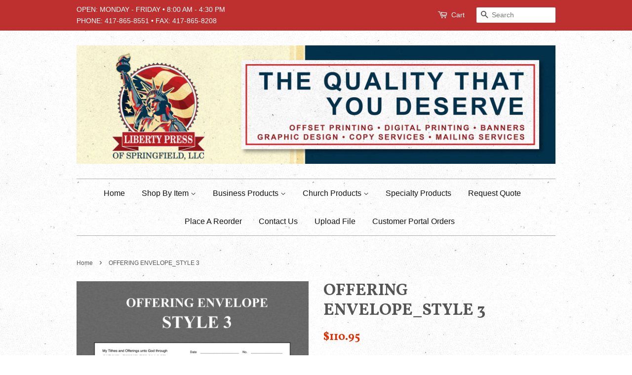

--- FILE ---
content_type: text/html; charset=utf-8
request_url: https://libertypressprinting.com/products/copy-of-copy-of-offering-envelope_style-3
body_size: 16109
content:
<!doctype html>
<!--[if lt IE 7]><html class="no-js lt-ie9 lt-ie8 lt-ie7" lang="en"> <![endif]-->
<!--[if IE 7]><html class="no-js lt-ie9 lt-ie8" lang="en"> <![endif]-->
<!--[if IE 8]><html class="no-js lt-ie9" lang="en"> <![endif]-->
<!--[if IE 9 ]><html class="ie9 no-js"> <![endif]-->
<!--[if (gt IE 9)|!(IE)]><!--> <html class="no-js"> <!--<![endif]-->
<head>

  <!-- Basic page needs ================================================== -->
  <meta charset="utf-8">
  <meta http-equiv="X-UA-Compatible" content="IE=edge,chrome=1">

  
  <link rel="shortcut icon" href="//libertypressprinting.com/cdn/shop/files/sublogo2_43957111-23eb-403e-9ead-a5205f991c32_32x32.png?v=1613699540" type="image/png" />
  

  <!-- Title and description ================================================== -->
  <title>
  OFFERING ENVELOPE_STYLE 3 &ndash; Liberty Press Printing
  </title>

  
  <meta name="description" content="Offering and Tithe Envelopes are perfect for churches or non-profit organizations. These Personalized Offering Envelopes are printed with your church name and address, in 1 of our 6 standard house colors. You have your choice of the following ink colors: Black, Red, Blue, Burgundy, Brown or Green. Additional ink colors">
  

  <!-- Social meta ================================================== -->
  

  <meta property="og:type" content="product">
  <meta property="og:title" content="OFFERING ENVELOPE_STYLE 3">
  <meta property="og:url" content="https://libertypressprinting.com/products/copy-of-copy-of-offering-envelope_style-3">
  
  <meta property="og:image" content="http://libertypressprinting.com/cdn/shop/products/LP_Offering_Envelope_Style_3_grande.png?v=1500923657">
  <meta property="og:image:secure_url" content="https://libertypressprinting.com/cdn/shop/products/LP_Offering_Envelope_Style_3_grande.png?v=1500923657">
  
  <meta property="og:price:amount" content="110.95">
  <meta property="og:price:currency" content="USD">


  <meta property="og:description" content="Offering and Tithe Envelopes are perfect for churches or non-profit organizations. These Personalized Offering Envelopes are printed with your church name and address, in 1 of our 6 standard house colors. You have your choice of the following ink colors: Black, Red, Blue, Burgundy, Brown or Green. Additional ink colors">

<meta property="og:site_name" content="Liberty Press Printing">


  <meta name="twitter:card" content="summary">



  <meta name="twitter:title" content="OFFERING ENVELOPE_STYLE 3">
  <meta name="twitter:description" content="Offering and Tithe Envelopes are perfect for churches or non-profit organizations. These Personalized Offering Envelopes are printed with your church name and address, in 1 of our 6 standard house col">



  <!-- Helpers ================================================== -->
  <link rel="canonical" href="https://libertypressprinting.com/products/copy-of-copy-of-offering-envelope_style-3">
  <meta name="viewport" content="width=device-width,initial-scale=1">
  <meta name="theme-color" content="#e42c00">

  <!-- CSS ================================================== -->
  <link href="//libertypressprinting.com/cdn/shop/t/2/assets/timber.scss.css?v=6610951188422196281653496468" rel="stylesheet" type="text/css" media="all" />
  <link href="//libertypressprinting.com/cdn/shop/t/2/assets/theme.scss.css?v=28099096308272797151653496468" rel="stylesheet" type="text/css" media="all" />

  

  
    
    
    <link href="//fonts.googleapis.com/css?family=Vollkorn:700" rel="stylesheet" type="text/css" media="all" />
  




  <script>
    window.theme = window.theme || {};

    var theme = {
      strings: {
        zoomClose: "Close (Esc)",
        zoomPrev: "Previous (Left arrow key)",
        zoomNext: "Next (Right arrow key)"
      },
      settings: {
        // Adding some settings to allow the editor to update correctly when they are changed
        themeBgImage: true,
        customBgImage: '',
        enableWideLayout: false,
        typeAccentTransform: false,
        typeAccentSpacing: false,
        baseFontSize: '16px',
        headerBaseFontSize: '34px',
        accentFontSize: '16px'
      },
      variables: {
        mediaQueryMedium: 'screen and (max-width: 768px)',
        bpSmall: false
      },
      moneyFormat: "${{amount}}"
    }
  </script>

  <!-- Header hook for plugins ================================================== -->
  <script>window.performance && window.performance.mark && window.performance.mark('shopify.content_for_header.start');</script><meta id="shopify-digital-wallet" name="shopify-digital-wallet" content="/20650291/digital_wallets/dialog">
<meta name="shopify-checkout-api-token" content="6f6220559078521adb0ec558b618a945">
<meta id="in-context-paypal-metadata" data-shop-id="20650291" data-venmo-supported="false" data-environment="production" data-locale="en_US" data-paypal-v4="true" data-currency="USD">
<link rel="alternate" type="application/json+oembed" href="https://libertypressprinting.com/products/copy-of-copy-of-offering-envelope_style-3.oembed">
<script async="async" src="/checkouts/internal/preloads.js?locale=en-US"></script>
<link rel="preconnect" href="https://shop.app" crossorigin="anonymous">
<script async="async" src="https://shop.app/checkouts/internal/preloads.js?locale=en-US&shop_id=20650291" crossorigin="anonymous"></script>
<script id="apple-pay-shop-capabilities" type="application/json">{"shopId":20650291,"countryCode":"US","currencyCode":"USD","merchantCapabilities":["supports3DS"],"merchantId":"gid:\/\/shopify\/Shop\/20650291","merchantName":"Liberty Press Printing","requiredBillingContactFields":["postalAddress","email"],"requiredShippingContactFields":["postalAddress","email"],"shippingType":"shipping","supportedNetworks":["visa","masterCard","amex","discover","elo","jcb"],"total":{"type":"pending","label":"Liberty Press Printing","amount":"1.00"},"shopifyPaymentsEnabled":true,"supportsSubscriptions":true}</script>
<script id="shopify-features" type="application/json">{"accessToken":"6f6220559078521adb0ec558b618a945","betas":["rich-media-storefront-analytics"],"domain":"libertypressprinting.com","predictiveSearch":true,"shopId":20650291,"locale":"en"}</script>
<script>var Shopify = Shopify || {};
Shopify.shop = "libertypressprinting.myshopify.com";
Shopify.locale = "en";
Shopify.currency = {"active":"USD","rate":"1.0"};
Shopify.country = "US";
Shopify.theme = {"name":"Minimal","id":174513876,"schema_name":"Minimal","schema_version":"3.2.0","theme_store_id":380,"role":"main"};
Shopify.theme.handle = "null";
Shopify.theme.style = {"id":null,"handle":null};
Shopify.cdnHost = "libertypressprinting.com/cdn";
Shopify.routes = Shopify.routes || {};
Shopify.routes.root = "/";</script>
<script type="module">!function(o){(o.Shopify=o.Shopify||{}).modules=!0}(window);</script>
<script>!function(o){function n(){var o=[];function n(){o.push(Array.prototype.slice.apply(arguments))}return n.q=o,n}var t=o.Shopify=o.Shopify||{};t.loadFeatures=n(),t.autoloadFeatures=n()}(window);</script>
<script>
  window.ShopifyPay = window.ShopifyPay || {};
  window.ShopifyPay.apiHost = "shop.app\/pay";
  window.ShopifyPay.redirectState = null;
</script>
<script id="shop-js-analytics" type="application/json">{"pageType":"product"}</script>
<script defer="defer" async type="module" src="//libertypressprinting.com/cdn/shopifycloud/shop-js/modules/v2/client.init-shop-cart-sync_BT-GjEfc.en.esm.js"></script>
<script defer="defer" async type="module" src="//libertypressprinting.com/cdn/shopifycloud/shop-js/modules/v2/chunk.common_D58fp_Oc.esm.js"></script>
<script defer="defer" async type="module" src="//libertypressprinting.com/cdn/shopifycloud/shop-js/modules/v2/chunk.modal_xMitdFEc.esm.js"></script>
<script type="module">
  await import("//libertypressprinting.com/cdn/shopifycloud/shop-js/modules/v2/client.init-shop-cart-sync_BT-GjEfc.en.esm.js");
await import("//libertypressprinting.com/cdn/shopifycloud/shop-js/modules/v2/chunk.common_D58fp_Oc.esm.js");
await import("//libertypressprinting.com/cdn/shopifycloud/shop-js/modules/v2/chunk.modal_xMitdFEc.esm.js");

  window.Shopify.SignInWithShop?.initShopCartSync?.({"fedCMEnabled":true,"windoidEnabled":true});

</script>
<script>
  window.Shopify = window.Shopify || {};
  if (!window.Shopify.featureAssets) window.Shopify.featureAssets = {};
  window.Shopify.featureAssets['shop-js'] = {"shop-cart-sync":["modules/v2/client.shop-cart-sync_DZOKe7Ll.en.esm.js","modules/v2/chunk.common_D58fp_Oc.esm.js","modules/v2/chunk.modal_xMitdFEc.esm.js"],"init-fed-cm":["modules/v2/client.init-fed-cm_B6oLuCjv.en.esm.js","modules/v2/chunk.common_D58fp_Oc.esm.js","modules/v2/chunk.modal_xMitdFEc.esm.js"],"shop-cash-offers":["modules/v2/client.shop-cash-offers_D2sdYoxE.en.esm.js","modules/v2/chunk.common_D58fp_Oc.esm.js","modules/v2/chunk.modal_xMitdFEc.esm.js"],"shop-login-button":["modules/v2/client.shop-login-button_QeVjl5Y3.en.esm.js","modules/v2/chunk.common_D58fp_Oc.esm.js","modules/v2/chunk.modal_xMitdFEc.esm.js"],"pay-button":["modules/v2/client.pay-button_DXTOsIq6.en.esm.js","modules/v2/chunk.common_D58fp_Oc.esm.js","modules/v2/chunk.modal_xMitdFEc.esm.js"],"shop-button":["modules/v2/client.shop-button_DQZHx9pm.en.esm.js","modules/v2/chunk.common_D58fp_Oc.esm.js","modules/v2/chunk.modal_xMitdFEc.esm.js"],"avatar":["modules/v2/client.avatar_BTnouDA3.en.esm.js"],"init-windoid":["modules/v2/client.init-windoid_CR1B-cfM.en.esm.js","modules/v2/chunk.common_D58fp_Oc.esm.js","modules/v2/chunk.modal_xMitdFEc.esm.js"],"init-shop-for-new-customer-accounts":["modules/v2/client.init-shop-for-new-customer-accounts_C_vY_xzh.en.esm.js","modules/v2/client.shop-login-button_QeVjl5Y3.en.esm.js","modules/v2/chunk.common_D58fp_Oc.esm.js","modules/v2/chunk.modal_xMitdFEc.esm.js"],"init-shop-email-lookup-coordinator":["modules/v2/client.init-shop-email-lookup-coordinator_BI7n9ZSv.en.esm.js","modules/v2/chunk.common_D58fp_Oc.esm.js","modules/v2/chunk.modal_xMitdFEc.esm.js"],"init-shop-cart-sync":["modules/v2/client.init-shop-cart-sync_BT-GjEfc.en.esm.js","modules/v2/chunk.common_D58fp_Oc.esm.js","modules/v2/chunk.modal_xMitdFEc.esm.js"],"shop-toast-manager":["modules/v2/client.shop-toast-manager_DiYdP3xc.en.esm.js","modules/v2/chunk.common_D58fp_Oc.esm.js","modules/v2/chunk.modal_xMitdFEc.esm.js"],"init-customer-accounts":["modules/v2/client.init-customer-accounts_D9ZNqS-Q.en.esm.js","modules/v2/client.shop-login-button_QeVjl5Y3.en.esm.js","modules/v2/chunk.common_D58fp_Oc.esm.js","modules/v2/chunk.modal_xMitdFEc.esm.js"],"init-customer-accounts-sign-up":["modules/v2/client.init-customer-accounts-sign-up_iGw4briv.en.esm.js","modules/v2/client.shop-login-button_QeVjl5Y3.en.esm.js","modules/v2/chunk.common_D58fp_Oc.esm.js","modules/v2/chunk.modal_xMitdFEc.esm.js"],"shop-follow-button":["modules/v2/client.shop-follow-button_CqMgW2wH.en.esm.js","modules/v2/chunk.common_D58fp_Oc.esm.js","modules/v2/chunk.modal_xMitdFEc.esm.js"],"checkout-modal":["modules/v2/client.checkout-modal_xHeaAweL.en.esm.js","modules/v2/chunk.common_D58fp_Oc.esm.js","modules/v2/chunk.modal_xMitdFEc.esm.js"],"shop-login":["modules/v2/client.shop-login_D91U-Q7h.en.esm.js","modules/v2/chunk.common_D58fp_Oc.esm.js","modules/v2/chunk.modal_xMitdFEc.esm.js"],"lead-capture":["modules/v2/client.lead-capture_BJmE1dJe.en.esm.js","modules/v2/chunk.common_D58fp_Oc.esm.js","modules/v2/chunk.modal_xMitdFEc.esm.js"],"payment-terms":["modules/v2/client.payment-terms_Ci9AEqFq.en.esm.js","modules/v2/chunk.common_D58fp_Oc.esm.js","modules/v2/chunk.modal_xMitdFEc.esm.js"]};
</script>
<script>(function() {
  var isLoaded = false;
  function asyncLoad() {
    if (isLoaded) return;
    isLoaded = true;
    var urls = ["https:\/\/cdn.productcustomizer.com\/storefront\/production-product-customizer-v2.js?shop=libertypressprinting.myshopify.com","\/\/www.powr.io\/powr.js?powr-token=libertypressprinting.myshopify.com\u0026external-type=shopify\u0026shop=libertypressprinting.myshopify.com","https:\/\/formbuilder.hulkapps.com\/skeletopapp.js?shop=libertypressprinting.myshopify.com"];
    for (var i = 0; i < urls.length; i++) {
      var s = document.createElement('script');
      s.type = 'text/javascript';
      s.async = true;
      s.src = urls[i];
      var x = document.getElementsByTagName('script')[0];
      x.parentNode.insertBefore(s, x);
    }
  };
  if(window.attachEvent) {
    window.attachEvent('onload', asyncLoad);
  } else {
    window.addEventListener('load', asyncLoad, false);
  }
})();</script>
<script id="__st">var __st={"a":20650291,"offset":-21600,"reqid":"800082b6-bb3e-4f6d-9e4b-cc8340b07a3b-1769123339","pageurl":"libertypressprinting.com\/products\/copy-of-copy-of-offering-envelope_style-3","u":"5ac34f29cd6c","p":"product","rtyp":"product","rid":10975167508};</script>
<script>window.ShopifyPaypalV4VisibilityTracking = true;</script>
<script id="captcha-bootstrap">!function(){'use strict';const t='contact',e='account',n='new_comment',o=[[t,t],['blogs',n],['comments',n],[t,'customer']],c=[[e,'customer_login'],[e,'guest_login'],[e,'recover_customer_password'],[e,'create_customer']],r=t=>t.map((([t,e])=>`form[action*='/${t}']:not([data-nocaptcha='true']) input[name='form_type'][value='${e}']`)).join(','),a=t=>()=>t?[...document.querySelectorAll(t)].map((t=>t.form)):[];function s(){const t=[...o],e=r(t);return a(e)}const i='password',u='form_key',d=['recaptcha-v3-token','g-recaptcha-response','h-captcha-response',i],f=()=>{try{return window.sessionStorage}catch{return}},m='__shopify_v',_=t=>t.elements[u];function p(t,e,n=!1){try{const o=window.sessionStorage,c=JSON.parse(o.getItem(e)),{data:r}=function(t){const{data:e,action:n}=t;return t[m]||n?{data:e,action:n}:{data:t,action:n}}(c);for(const[e,n]of Object.entries(r))t.elements[e]&&(t.elements[e].value=n);n&&o.removeItem(e)}catch(o){console.error('form repopulation failed',{error:o})}}const l='form_type',E='cptcha';function T(t){t.dataset[E]=!0}const w=window,h=w.document,L='Shopify',v='ce_forms',y='captcha';let A=!1;((t,e)=>{const n=(g='f06e6c50-85a8-45c8-87d0-21a2b65856fe',I='https://cdn.shopify.com/shopifycloud/storefront-forms-hcaptcha/ce_storefront_forms_captcha_hcaptcha.v1.5.2.iife.js',D={infoText:'Protected by hCaptcha',privacyText:'Privacy',termsText:'Terms'},(t,e,n)=>{const o=w[L][v],c=o.bindForm;if(c)return c(t,g,e,D).then(n);var r;o.q.push([[t,g,e,D],n]),r=I,A||(h.body.append(Object.assign(h.createElement('script'),{id:'captcha-provider',async:!0,src:r})),A=!0)});var g,I,D;w[L]=w[L]||{},w[L][v]=w[L][v]||{},w[L][v].q=[],w[L][y]=w[L][y]||{},w[L][y].protect=function(t,e){n(t,void 0,e),T(t)},Object.freeze(w[L][y]),function(t,e,n,w,h,L){const[v,y,A,g]=function(t,e,n){const i=e?o:[],u=t?c:[],d=[...i,...u],f=r(d),m=r(i),_=r(d.filter((([t,e])=>n.includes(e))));return[a(f),a(m),a(_),s()]}(w,h,L),I=t=>{const e=t.target;return e instanceof HTMLFormElement?e:e&&e.form},D=t=>v().includes(t);t.addEventListener('submit',(t=>{const e=I(t);if(!e)return;const n=D(e)&&!e.dataset.hcaptchaBound&&!e.dataset.recaptchaBound,o=_(e),c=g().includes(e)&&(!o||!o.value);(n||c)&&t.preventDefault(),c&&!n&&(function(t){try{if(!f())return;!function(t){const e=f();if(!e)return;const n=_(t);if(!n)return;const o=n.value;o&&e.removeItem(o)}(t);const e=Array.from(Array(32),(()=>Math.random().toString(36)[2])).join('');!function(t,e){_(t)||t.append(Object.assign(document.createElement('input'),{type:'hidden',name:u})),t.elements[u].value=e}(t,e),function(t,e){const n=f();if(!n)return;const o=[...t.querySelectorAll(`input[type='${i}']`)].map((({name:t})=>t)),c=[...d,...o],r={};for(const[a,s]of new FormData(t).entries())c.includes(a)||(r[a]=s);n.setItem(e,JSON.stringify({[m]:1,action:t.action,data:r}))}(t,e)}catch(e){console.error('failed to persist form',e)}}(e),e.submit())}));const S=(t,e)=>{t&&!t.dataset[E]&&(n(t,e.some((e=>e===t))),T(t))};for(const o of['focusin','change'])t.addEventListener(o,(t=>{const e=I(t);D(e)&&S(e,y())}));const B=e.get('form_key'),M=e.get(l),P=B&&M;t.addEventListener('DOMContentLoaded',(()=>{const t=y();if(P)for(const e of t)e.elements[l].value===M&&p(e,B);[...new Set([...A(),...v().filter((t=>'true'===t.dataset.shopifyCaptcha))])].forEach((e=>S(e,t)))}))}(h,new URLSearchParams(w.location.search),n,t,e,['guest_login'])})(!0,!0)}();</script>
<script integrity="sha256-4kQ18oKyAcykRKYeNunJcIwy7WH5gtpwJnB7kiuLZ1E=" data-source-attribution="shopify.loadfeatures" defer="defer" src="//libertypressprinting.com/cdn/shopifycloud/storefront/assets/storefront/load_feature-a0a9edcb.js" crossorigin="anonymous"></script>
<script crossorigin="anonymous" defer="defer" src="//libertypressprinting.com/cdn/shopifycloud/storefront/assets/shopify_pay/storefront-65b4c6d7.js?v=20250812"></script>
<script data-source-attribution="shopify.dynamic_checkout.dynamic.init">var Shopify=Shopify||{};Shopify.PaymentButton=Shopify.PaymentButton||{isStorefrontPortableWallets:!0,init:function(){window.Shopify.PaymentButton.init=function(){};var t=document.createElement("script");t.src="https://libertypressprinting.com/cdn/shopifycloud/portable-wallets/latest/portable-wallets.en.js",t.type="module",document.head.appendChild(t)}};
</script>
<script data-source-attribution="shopify.dynamic_checkout.buyer_consent">
  function portableWalletsHideBuyerConsent(e){var t=document.getElementById("shopify-buyer-consent"),n=document.getElementById("shopify-subscription-policy-button");t&&n&&(t.classList.add("hidden"),t.setAttribute("aria-hidden","true"),n.removeEventListener("click",e))}function portableWalletsShowBuyerConsent(e){var t=document.getElementById("shopify-buyer-consent"),n=document.getElementById("shopify-subscription-policy-button");t&&n&&(t.classList.remove("hidden"),t.removeAttribute("aria-hidden"),n.addEventListener("click",e))}window.Shopify?.PaymentButton&&(window.Shopify.PaymentButton.hideBuyerConsent=portableWalletsHideBuyerConsent,window.Shopify.PaymentButton.showBuyerConsent=portableWalletsShowBuyerConsent);
</script>
<script data-source-attribution="shopify.dynamic_checkout.cart.bootstrap">document.addEventListener("DOMContentLoaded",(function(){function t(){return document.querySelector("shopify-accelerated-checkout-cart, shopify-accelerated-checkout")}if(t())Shopify.PaymentButton.init();else{new MutationObserver((function(e,n){t()&&(Shopify.PaymentButton.init(),n.disconnect())})).observe(document.body,{childList:!0,subtree:!0})}}));
</script>
<link id="shopify-accelerated-checkout-styles" rel="stylesheet" media="screen" href="https://libertypressprinting.com/cdn/shopifycloud/portable-wallets/latest/accelerated-checkout-backwards-compat.css" crossorigin="anonymous">
<style id="shopify-accelerated-checkout-cart">
        #shopify-buyer-consent {
  margin-top: 1em;
  display: inline-block;
  width: 100%;
}

#shopify-buyer-consent.hidden {
  display: none;
}

#shopify-subscription-policy-button {
  background: none;
  border: none;
  padding: 0;
  text-decoration: underline;
  font-size: inherit;
  cursor: pointer;
}

#shopify-subscription-policy-button::before {
  box-shadow: none;
}

      </style>

<script>window.performance && window.performance.mark && window.performance.mark('shopify.content_for_header.end');</script>

  

<!--[if lt IE 9]>
<script src="//cdnjs.cloudflare.com/ajax/libs/html5shiv/3.7.2/html5shiv.min.js" type="text/javascript"></script>
<link href="//libertypressprinting.com/cdn/shop/t/2/assets/respond-proxy.html" id="respond-proxy" rel="respond-proxy" />
<link href="//libertypressprinting.com/search?q=7b2dc6efbeb31e3297b92b63aa9b780f" id="respond-redirect" rel="respond-redirect" />
<script src="//libertypressprinting.com/search?q=7b2dc6efbeb31e3297b92b63aa9b780f" type="text/javascript"></script>
<![endif]-->


  <script src="//ajax.googleapis.com/ajax/libs/jquery/2.2.3/jquery.min.js" type="text/javascript"></script>

  
  
  <link href="//libertypressprinting.com/cdn/shop/t/2/assets/shopstorm-apps.scss.css?v=78195829596500560511623446233" rel="stylesheet" type="text/css" media="all" />
  <script async src="https://cdn.productcustomizer.com/storefront/production-product-customizer-v2.js?shop=libertypressprinting.myshopify.com" type="text/javascript"></script>
<link href="https://monorail-edge.shopifysvc.com" rel="dns-prefetch">
<script>(function(){if ("sendBeacon" in navigator && "performance" in window) {try {var session_token_from_headers = performance.getEntriesByType('navigation')[0].serverTiming.find(x => x.name == '_s').description;} catch {var session_token_from_headers = undefined;}var session_cookie_matches = document.cookie.match(/_shopify_s=([^;]*)/);var session_token_from_cookie = session_cookie_matches && session_cookie_matches.length === 2 ? session_cookie_matches[1] : "";var session_token = session_token_from_headers || session_token_from_cookie || "";function handle_abandonment_event(e) {var entries = performance.getEntries().filter(function(entry) {return /monorail-edge.shopifysvc.com/.test(entry.name);});if (!window.abandonment_tracked && entries.length === 0) {window.abandonment_tracked = true;var currentMs = Date.now();var navigation_start = performance.timing.navigationStart;var payload = {shop_id: 20650291,url: window.location.href,navigation_start,duration: currentMs - navigation_start,session_token,page_type: "product"};window.navigator.sendBeacon("https://monorail-edge.shopifysvc.com/v1/produce", JSON.stringify({schema_id: "online_store_buyer_site_abandonment/1.1",payload: payload,metadata: {event_created_at_ms: currentMs,event_sent_at_ms: currentMs}}));}}window.addEventListener('pagehide', handle_abandonment_event);}}());</script>
<script id="web-pixels-manager-setup">(function e(e,d,r,n,o){if(void 0===o&&(o={}),!Boolean(null===(a=null===(i=window.Shopify)||void 0===i?void 0:i.analytics)||void 0===a?void 0:a.replayQueue)){var i,a;window.Shopify=window.Shopify||{};var t=window.Shopify;t.analytics=t.analytics||{};var s=t.analytics;s.replayQueue=[],s.publish=function(e,d,r){return s.replayQueue.push([e,d,r]),!0};try{self.performance.mark("wpm:start")}catch(e){}var l=function(){var e={modern:/Edge?\/(1{2}[4-9]|1[2-9]\d|[2-9]\d{2}|\d{4,})\.\d+(\.\d+|)|Firefox\/(1{2}[4-9]|1[2-9]\d|[2-9]\d{2}|\d{4,})\.\d+(\.\d+|)|Chrom(ium|e)\/(9{2}|\d{3,})\.\d+(\.\d+|)|(Maci|X1{2}).+ Version\/(15\.\d+|(1[6-9]|[2-9]\d|\d{3,})\.\d+)([,.]\d+|)( \(\w+\)|)( Mobile\/\w+|) Safari\/|Chrome.+OPR\/(9{2}|\d{3,})\.\d+\.\d+|(CPU[ +]OS|iPhone[ +]OS|CPU[ +]iPhone|CPU IPhone OS|CPU iPad OS)[ +]+(15[._]\d+|(1[6-9]|[2-9]\d|\d{3,})[._]\d+)([._]\d+|)|Android:?[ /-](13[3-9]|1[4-9]\d|[2-9]\d{2}|\d{4,})(\.\d+|)(\.\d+|)|Android.+Firefox\/(13[5-9]|1[4-9]\d|[2-9]\d{2}|\d{4,})\.\d+(\.\d+|)|Android.+Chrom(ium|e)\/(13[3-9]|1[4-9]\d|[2-9]\d{2}|\d{4,})\.\d+(\.\d+|)|SamsungBrowser\/([2-9]\d|\d{3,})\.\d+/,legacy:/Edge?\/(1[6-9]|[2-9]\d|\d{3,})\.\d+(\.\d+|)|Firefox\/(5[4-9]|[6-9]\d|\d{3,})\.\d+(\.\d+|)|Chrom(ium|e)\/(5[1-9]|[6-9]\d|\d{3,})\.\d+(\.\d+|)([\d.]+$|.*Safari\/(?![\d.]+ Edge\/[\d.]+$))|(Maci|X1{2}).+ Version\/(10\.\d+|(1[1-9]|[2-9]\d|\d{3,})\.\d+)([,.]\d+|)( \(\w+\)|)( Mobile\/\w+|) Safari\/|Chrome.+OPR\/(3[89]|[4-9]\d|\d{3,})\.\d+\.\d+|(CPU[ +]OS|iPhone[ +]OS|CPU[ +]iPhone|CPU IPhone OS|CPU iPad OS)[ +]+(10[._]\d+|(1[1-9]|[2-9]\d|\d{3,})[._]\d+)([._]\d+|)|Android:?[ /-](13[3-9]|1[4-9]\d|[2-9]\d{2}|\d{4,})(\.\d+|)(\.\d+|)|Mobile Safari.+OPR\/([89]\d|\d{3,})\.\d+\.\d+|Android.+Firefox\/(13[5-9]|1[4-9]\d|[2-9]\d{2}|\d{4,})\.\d+(\.\d+|)|Android.+Chrom(ium|e)\/(13[3-9]|1[4-9]\d|[2-9]\d{2}|\d{4,})\.\d+(\.\d+|)|Android.+(UC? ?Browser|UCWEB|U3)[ /]?(15\.([5-9]|\d{2,})|(1[6-9]|[2-9]\d|\d{3,})\.\d+)\.\d+|SamsungBrowser\/(5\.\d+|([6-9]|\d{2,})\.\d+)|Android.+MQ{2}Browser\/(14(\.(9|\d{2,})|)|(1[5-9]|[2-9]\d|\d{3,})(\.\d+|))(\.\d+|)|K[Aa][Ii]OS\/(3\.\d+|([4-9]|\d{2,})\.\d+)(\.\d+|)/},d=e.modern,r=e.legacy,n=navigator.userAgent;return n.match(d)?"modern":n.match(r)?"legacy":"unknown"}(),u="modern"===l?"modern":"legacy",c=(null!=n?n:{modern:"",legacy:""})[u],f=function(e){return[e.baseUrl,"/wpm","/b",e.hashVersion,"modern"===e.buildTarget?"m":"l",".js"].join("")}({baseUrl:d,hashVersion:r,buildTarget:u}),m=function(e){var d=e.version,r=e.bundleTarget,n=e.surface,o=e.pageUrl,i=e.monorailEndpoint;return{emit:function(e){var a=e.status,t=e.errorMsg,s=(new Date).getTime(),l=JSON.stringify({metadata:{event_sent_at_ms:s},events:[{schema_id:"web_pixels_manager_load/3.1",payload:{version:d,bundle_target:r,page_url:o,status:a,surface:n,error_msg:t},metadata:{event_created_at_ms:s}}]});if(!i)return console&&console.warn&&console.warn("[Web Pixels Manager] No Monorail endpoint provided, skipping logging."),!1;try{return self.navigator.sendBeacon.bind(self.navigator)(i,l)}catch(e){}var u=new XMLHttpRequest;try{return u.open("POST",i,!0),u.setRequestHeader("Content-Type","text/plain"),u.send(l),!0}catch(e){return console&&console.warn&&console.warn("[Web Pixels Manager] Got an unhandled error while logging to Monorail."),!1}}}}({version:r,bundleTarget:l,surface:e.surface,pageUrl:self.location.href,monorailEndpoint:e.monorailEndpoint});try{o.browserTarget=l,function(e){var d=e.src,r=e.async,n=void 0===r||r,o=e.onload,i=e.onerror,a=e.sri,t=e.scriptDataAttributes,s=void 0===t?{}:t,l=document.createElement("script"),u=document.querySelector("head"),c=document.querySelector("body");if(l.async=n,l.src=d,a&&(l.integrity=a,l.crossOrigin="anonymous"),s)for(var f in s)if(Object.prototype.hasOwnProperty.call(s,f))try{l.dataset[f]=s[f]}catch(e){}if(o&&l.addEventListener("load",o),i&&l.addEventListener("error",i),u)u.appendChild(l);else{if(!c)throw new Error("Did not find a head or body element to append the script");c.appendChild(l)}}({src:f,async:!0,onload:function(){if(!function(){var e,d;return Boolean(null===(d=null===(e=window.Shopify)||void 0===e?void 0:e.analytics)||void 0===d?void 0:d.initialized)}()){var d=window.webPixelsManager.init(e)||void 0;if(d){var r=window.Shopify.analytics;r.replayQueue.forEach((function(e){var r=e[0],n=e[1],o=e[2];d.publishCustomEvent(r,n,o)})),r.replayQueue=[],r.publish=d.publishCustomEvent,r.visitor=d.visitor,r.initialized=!0}}},onerror:function(){return m.emit({status:"failed",errorMsg:"".concat(f," has failed to load")})},sri:function(e){var d=/^sha384-[A-Za-z0-9+/=]+$/;return"string"==typeof e&&d.test(e)}(c)?c:"",scriptDataAttributes:o}),m.emit({status:"loading"})}catch(e){m.emit({status:"failed",errorMsg:(null==e?void 0:e.message)||"Unknown error"})}}})({shopId: 20650291,storefrontBaseUrl: "https://libertypressprinting.com",extensionsBaseUrl: "https://extensions.shopifycdn.com/cdn/shopifycloud/web-pixels-manager",monorailEndpoint: "https://monorail-edge.shopifysvc.com/unstable/produce_batch",surface: "storefront-renderer",enabledBetaFlags: ["2dca8a86"],webPixelsConfigList: [{"id":"shopify-app-pixel","configuration":"{}","eventPayloadVersion":"v1","runtimeContext":"STRICT","scriptVersion":"0450","apiClientId":"shopify-pixel","type":"APP","privacyPurposes":["ANALYTICS","MARKETING"]},{"id":"shopify-custom-pixel","eventPayloadVersion":"v1","runtimeContext":"LAX","scriptVersion":"0450","apiClientId":"shopify-pixel","type":"CUSTOM","privacyPurposes":["ANALYTICS","MARKETING"]}],isMerchantRequest: false,initData: {"shop":{"name":"Liberty Press Printing","paymentSettings":{"currencyCode":"USD"},"myshopifyDomain":"libertypressprinting.myshopify.com","countryCode":"US","storefrontUrl":"https:\/\/libertypressprinting.com"},"customer":null,"cart":null,"checkout":null,"productVariants":[{"price":{"amount":110.95,"currencyCode":"USD"},"product":{"title":"OFFERING ENVELOPE_STYLE 3","vendor":"Liberty Press Printing","id":"10975167508","untranslatedTitle":"OFFERING ENVELOPE_STYLE 3","url":"\/products\/copy-of-copy-of-offering-envelope_style-3","type":"Offering Envelope"},"id":"43668279188","image":{"src":"\/\/libertypressprinting.com\/cdn\/shop\/products\/LP_Offering_Envelope_Style_3.png?v=1500923657"},"sku":"","title":"500","untranslatedTitle":"500"},{"price":{"amount":149.95,"currencyCode":"USD"},"product":{"title":"OFFERING ENVELOPE_STYLE 3","vendor":"Liberty Press Printing","id":"10975167508","untranslatedTitle":"OFFERING ENVELOPE_STYLE 3","url":"\/products\/copy-of-copy-of-offering-envelope_style-3","type":"Offering Envelope"},"id":"43668279252","image":{"src":"\/\/libertypressprinting.com\/cdn\/shop\/products\/LP_Offering_Envelope_Style_3.png?v=1500923657"},"sku":"","title":"1,000","untranslatedTitle":"1,000"},{"price":{"amount":251.95,"currencyCode":"USD"},"product":{"title":"OFFERING ENVELOPE_STYLE 3","vendor":"Liberty Press Printing","id":"10975167508","untranslatedTitle":"OFFERING ENVELOPE_STYLE 3","url":"\/products\/copy-of-copy-of-offering-envelope_style-3","type":"Offering Envelope"},"id":"43668279316","image":{"src":"\/\/libertypressprinting.com\/cdn\/shop\/products\/LP_Offering_Envelope_Style_3.png?v=1500923657"},"sku":"","title":"2,000","untranslatedTitle":"2,000"},{"price":{"amount":377.95,"currencyCode":"USD"},"product":{"title":"OFFERING ENVELOPE_STYLE 3","vendor":"Liberty Press Printing","id":"10975167508","untranslatedTitle":"OFFERING ENVELOPE_STYLE 3","url":"\/products\/copy-of-copy-of-offering-envelope_style-3","type":"Offering Envelope"},"id":"43668279380","image":{"src":"\/\/libertypressprinting.com\/cdn\/shop\/products\/LP_Offering_Envelope_Style_3.png?v=1500923657"},"sku":"","title":"3,000","untranslatedTitle":"3,000"},{"price":{"amount":503.95,"currencyCode":"USD"},"product":{"title":"OFFERING ENVELOPE_STYLE 3","vendor":"Liberty Press Printing","id":"10975167508","untranslatedTitle":"OFFERING ENVELOPE_STYLE 3","url":"\/products\/copy-of-copy-of-offering-envelope_style-3","type":"Offering Envelope"},"id":"43668279444","image":{"src":"\/\/libertypressprinting.com\/cdn\/shop\/products\/LP_Offering_Envelope_Style_3.png?v=1500923657"},"sku":"","title":"4,000","untranslatedTitle":"4,000"},{"price":{"amount":629.95,"currencyCode":"USD"},"product":{"title":"OFFERING ENVELOPE_STYLE 3","vendor":"Liberty Press Printing","id":"10975167508","untranslatedTitle":"OFFERING ENVELOPE_STYLE 3","url":"\/products\/copy-of-copy-of-offering-envelope_style-3","type":"Offering Envelope"},"id":"43668279508","image":{"src":"\/\/libertypressprinting.com\/cdn\/shop\/products\/LP_Offering_Envelope_Style_3.png?v=1500923657"},"sku":"","title":"5,000","untranslatedTitle":"5,000"}],"purchasingCompany":null},},"https://libertypressprinting.com/cdn","fcfee988w5aeb613cpc8e4bc33m6693e112",{"modern":"","legacy":""},{"shopId":"20650291","storefrontBaseUrl":"https:\/\/libertypressprinting.com","extensionBaseUrl":"https:\/\/extensions.shopifycdn.com\/cdn\/shopifycloud\/web-pixels-manager","surface":"storefront-renderer","enabledBetaFlags":"[\"2dca8a86\"]","isMerchantRequest":"false","hashVersion":"fcfee988w5aeb613cpc8e4bc33m6693e112","publish":"custom","events":"[[\"page_viewed\",{}],[\"product_viewed\",{\"productVariant\":{\"price\":{\"amount\":110.95,\"currencyCode\":\"USD\"},\"product\":{\"title\":\"OFFERING ENVELOPE_STYLE 3\",\"vendor\":\"Liberty Press Printing\",\"id\":\"10975167508\",\"untranslatedTitle\":\"OFFERING ENVELOPE_STYLE 3\",\"url\":\"\/products\/copy-of-copy-of-offering-envelope_style-3\",\"type\":\"Offering Envelope\"},\"id\":\"43668279188\",\"image\":{\"src\":\"\/\/libertypressprinting.com\/cdn\/shop\/products\/LP_Offering_Envelope_Style_3.png?v=1500923657\"},\"sku\":\"\",\"title\":\"500\",\"untranslatedTitle\":\"500\"}}]]"});</script><script>
  window.ShopifyAnalytics = window.ShopifyAnalytics || {};
  window.ShopifyAnalytics.meta = window.ShopifyAnalytics.meta || {};
  window.ShopifyAnalytics.meta.currency = 'USD';
  var meta = {"product":{"id":10975167508,"gid":"gid:\/\/shopify\/Product\/10975167508","vendor":"Liberty Press Printing","type":"Offering Envelope","handle":"copy-of-copy-of-offering-envelope_style-3","variants":[{"id":43668279188,"price":11095,"name":"OFFERING ENVELOPE_STYLE 3 - 500","public_title":"500","sku":""},{"id":43668279252,"price":14995,"name":"OFFERING ENVELOPE_STYLE 3 - 1,000","public_title":"1,000","sku":""},{"id":43668279316,"price":25195,"name":"OFFERING ENVELOPE_STYLE 3 - 2,000","public_title":"2,000","sku":""},{"id":43668279380,"price":37795,"name":"OFFERING ENVELOPE_STYLE 3 - 3,000","public_title":"3,000","sku":""},{"id":43668279444,"price":50395,"name":"OFFERING ENVELOPE_STYLE 3 - 4,000","public_title":"4,000","sku":""},{"id":43668279508,"price":62995,"name":"OFFERING ENVELOPE_STYLE 3 - 5,000","public_title":"5,000","sku":""}],"remote":false},"page":{"pageType":"product","resourceType":"product","resourceId":10975167508,"requestId":"800082b6-bb3e-4f6d-9e4b-cc8340b07a3b-1769123339"}};
  for (var attr in meta) {
    window.ShopifyAnalytics.meta[attr] = meta[attr];
  }
</script>
<script class="analytics">
  (function () {
    var customDocumentWrite = function(content) {
      var jquery = null;

      if (window.jQuery) {
        jquery = window.jQuery;
      } else if (window.Checkout && window.Checkout.$) {
        jquery = window.Checkout.$;
      }

      if (jquery) {
        jquery('body').append(content);
      }
    };

    var hasLoggedConversion = function(token) {
      if (token) {
        return document.cookie.indexOf('loggedConversion=' + token) !== -1;
      }
      return false;
    }

    var setCookieIfConversion = function(token) {
      if (token) {
        var twoMonthsFromNow = new Date(Date.now());
        twoMonthsFromNow.setMonth(twoMonthsFromNow.getMonth() + 2);

        document.cookie = 'loggedConversion=' + token + '; expires=' + twoMonthsFromNow;
      }
    }

    var trekkie = window.ShopifyAnalytics.lib = window.trekkie = window.trekkie || [];
    if (trekkie.integrations) {
      return;
    }
    trekkie.methods = [
      'identify',
      'page',
      'ready',
      'track',
      'trackForm',
      'trackLink'
    ];
    trekkie.factory = function(method) {
      return function() {
        var args = Array.prototype.slice.call(arguments);
        args.unshift(method);
        trekkie.push(args);
        return trekkie;
      };
    };
    for (var i = 0; i < trekkie.methods.length; i++) {
      var key = trekkie.methods[i];
      trekkie[key] = trekkie.factory(key);
    }
    trekkie.load = function(config) {
      trekkie.config = config || {};
      trekkie.config.initialDocumentCookie = document.cookie;
      var first = document.getElementsByTagName('script')[0];
      var script = document.createElement('script');
      script.type = 'text/javascript';
      script.onerror = function(e) {
        var scriptFallback = document.createElement('script');
        scriptFallback.type = 'text/javascript';
        scriptFallback.onerror = function(error) {
                var Monorail = {
      produce: function produce(monorailDomain, schemaId, payload) {
        var currentMs = new Date().getTime();
        var event = {
          schema_id: schemaId,
          payload: payload,
          metadata: {
            event_created_at_ms: currentMs,
            event_sent_at_ms: currentMs
          }
        };
        return Monorail.sendRequest("https://" + monorailDomain + "/v1/produce", JSON.stringify(event));
      },
      sendRequest: function sendRequest(endpointUrl, payload) {
        // Try the sendBeacon API
        if (window && window.navigator && typeof window.navigator.sendBeacon === 'function' && typeof window.Blob === 'function' && !Monorail.isIos12()) {
          var blobData = new window.Blob([payload], {
            type: 'text/plain'
          });

          if (window.navigator.sendBeacon(endpointUrl, blobData)) {
            return true;
          } // sendBeacon was not successful

        } // XHR beacon

        var xhr = new XMLHttpRequest();

        try {
          xhr.open('POST', endpointUrl);
          xhr.setRequestHeader('Content-Type', 'text/plain');
          xhr.send(payload);
        } catch (e) {
          console.log(e);
        }

        return false;
      },
      isIos12: function isIos12() {
        return window.navigator.userAgent.lastIndexOf('iPhone; CPU iPhone OS 12_') !== -1 || window.navigator.userAgent.lastIndexOf('iPad; CPU OS 12_') !== -1;
      }
    };
    Monorail.produce('monorail-edge.shopifysvc.com',
      'trekkie_storefront_load_errors/1.1',
      {shop_id: 20650291,
      theme_id: 174513876,
      app_name: "storefront",
      context_url: window.location.href,
      source_url: "//libertypressprinting.com/cdn/s/trekkie.storefront.8d95595f799fbf7e1d32231b9a28fd43b70c67d3.min.js"});

        };
        scriptFallback.async = true;
        scriptFallback.src = '//libertypressprinting.com/cdn/s/trekkie.storefront.8d95595f799fbf7e1d32231b9a28fd43b70c67d3.min.js';
        first.parentNode.insertBefore(scriptFallback, first);
      };
      script.async = true;
      script.src = '//libertypressprinting.com/cdn/s/trekkie.storefront.8d95595f799fbf7e1d32231b9a28fd43b70c67d3.min.js';
      first.parentNode.insertBefore(script, first);
    };
    trekkie.load(
      {"Trekkie":{"appName":"storefront","development":false,"defaultAttributes":{"shopId":20650291,"isMerchantRequest":null,"themeId":174513876,"themeCityHash":"8181519787619325546","contentLanguage":"en","currency":"USD","eventMetadataId":"41d58524-d48e-43a2-8114-a68a757cd064"},"isServerSideCookieWritingEnabled":true,"monorailRegion":"shop_domain","enabledBetaFlags":["65f19447"]},"Session Attribution":{},"S2S":{"facebookCapiEnabled":false,"source":"trekkie-storefront-renderer","apiClientId":580111}}
    );

    var loaded = false;
    trekkie.ready(function() {
      if (loaded) return;
      loaded = true;

      window.ShopifyAnalytics.lib = window.trekkie;

      var originalDocumentWrite = document.write;
      document.write = customDocumentWrite;
      try { window.ShopifyAnalytics.merchantGoogleAnalytics.call(this); } catch(error) {};
      document.write = originalDocumentWrite;

      window.ShopifyAnalytics.lib.page(null,{"pageType":"product","resourceType":"product","resourceId":10975167508,"requestId":"800082b6-bb3e-4f6d-9e4b-cc8340b07a3b-1769123339","shopifyEmitted":true});

      var match = window.location.pathname.match(/checkouts\/(.+)\/(thank_you|post_purchase)/)
      var token = match? match[1]: undefined;
      if (!hasLoggedConversion(token)) {
        setCookieIfConversion(token);
        window.ShopifyAnalytics.lib.track("Viewed Product",{"currency":"USD","variantId":43668279188,"productId":10975167508,"productGid":"gid:\/\/shopify\/Product\/10975167508","name":"OFFERING ENVELOPE_STYLE 3 - 500","price":"110.95","sku":"","brand":"Liberty Press Printing","variant":"500","category":"Offering Envelope","nonInteraction":true,"remote":false},undefined,undefined,{"shopifyEmitted":true});
      window.ShopifyAnalytics.lib.track("monorail:\/\/trekkie_storefront_viewed_product\/1.1",{"currency":"USD","variantId":43668279188,"productId":10975167508,"productGid":"gid:\/\/shopify\/Product\/10975167508","name":"OFFERING ENVELOPE_STYLE 3 - 500","price":"110.95","sku":"","brand":"Liberty Press Printing","variant":"500","category":"Offering Envelope","nonInteraction":true,"remote":false,"referer":"https:\/\/libertypressprinting.com\/products\/copy-of-copy-of-offering-envelope_style-3"});
      }
    });


        var eventsListenerScript = document.createElement('script');
        eventsListenerScript.async = true;
        eventsListenerScript.src = "//libertypressprinting.com/cdn/shopifycloud/storefront/assets/shop_events_listener-3da45d37.js";
        document.getElementsByTagName('head')[0].appendChild(eventsListenerScript);

})();</script>
<script
  defer
  src="https://libertypressprinting.com/cdn/shopifycloud/perf-kit/shopify-perf-kit-3.0.4.min.js"
  data-application="storefront-renderer"
  data-shop-id="20650291"
  data-render-region="gcp-us-central1"
  data-page-type="product"
  data-theme-instance-id="174513876"
  data-theme-name="Minimal"
  data-theme-version="3.2.0"
  data-monorail-region="shop_domain"
  data-resource-timing-sampling-rate="10"
  data-shs="true"
  data-shs-beacon="true"
  data-shs-export-with-fetch="true"
  data-shs-logs-sample-rate="1"
  data-shs-beacon-endpoint="https://libertypressprinting.com/api/collect"
></script>
</head>
<body id="offering-envelope_style-3" class="template-product" >

  <div id="shopify-section-header" class="shopify-section"><style>
  .site-header__logo a {
    max-width: 1000px;
  }

  /*================= If logo is above navigation ================== */
  
    .site-nav {
      
        border-top: 1px solid #aaaaaa;
        border-bottom: 1px solid #aaaaaa;
      
      margin-top: 30px;
    }
  

  /*============ If logo is on the same line as navigation ============ */
  


  
</style>

<div data-section-id="header" data-section-type="header-section">
  <div class="header-bar">
    <div class="wrapper medium-down--hide">
      <div class="post-large--display-table">

        
          <div class="header-bar__left post-large--display-table-cell">

            

            

            
              <div class="header-bar__module header-bar__message">
                OPEN: MONDAY - FRIDAY • 8:00 AM - 4:30 PM    PHONE: 417-865-8551 •  FAX: 417-865-8208
              </div>
            

          </div>
        

        <div class="header-bar__right post-large--display-table-cell">

          

          <div class="header-bar__module">
            <span class="header-bar__sep" aria-hidden="true"></span>
            <a href="/cart" class="cart-page-link">
              <span class="icon icon-cart header-bar__cart-icon" aria-hidden="true"></span>
            </a>
          </div>

          <div class="header-bar__module">
            <a href="/cart" class="cart-page-link">
              Cart
              <span class="cart-count header-bar__cart-count hidden-count">0</span>
            </a>
          </div>

          
            
              <div class="header-bar__module header-bar__search">
                


  <form action="/search" method="get" class="header-bar__search-form clearfix" role="search">
    
    <button type="submit" class="btn icon-fallback-text header-bar__search-submit">
      <span class="icon icon-search" aria-hidden="true"></span>
      <span class="fallback-text">Search</span>
    </button>
    <input type="search" name="q" value="" aria-label="Search" class="header-bar__search-input" placeholder="Search">
  </form>


              </div>
            
          

        </div>
      </div>
    </div>
    <div class="wrapper post-large--hide">
      
        <button type="button" class="mobile-nav-trigger" id="MobileNavTrigger" data-menu-state="close">
          <span class="icon icon-hamburger" aria-hidden="true"></span>
          Menu
        </button>
      
      <a href="/cart" class="cart-page-link mobile-cart-page-link">
        <span class="icon icon-cart header-bar__cart-icon" aria-hidden="true"></span>
        Cart <span class="cart-count hidden-count">0</span>
      </a>
    </div>
    <ul id="MobileNav" class="mobile-nav post-large--hide">
  
  
  
  <li class="mobile-nav__link" aria-haspopup="true">
    
      <a href="/" class="mobile-nav">
        Home
      </a>
    
  </li>
  
  
  <li class="mobile-nav__link" aria-haspopup="true">
    
      <a href="/collections/all" class="mobile-nav__sublist-trigger">
        Shop By Item
        <span class="icon-fallback-text mobile-nav__sublist-expand">
  <span class="icon icon-plus" aria-hidden="true"></span>
  <span class="fallback-text">+</span>
</span>
<span class="icon-fallback-text mobile-nav__sublist-contract">
  <span class="icon icon-minus" aria-hidden="true"></span>
  <span class="fallback-text">-</span>
</span>

      </a>
      <ul class="mobile-nav__sublist">  
        
          <li class="mobile-nav__sublist-link">
            <a href="/collections/church-tracts">Church Tracts</a>
          </li>
        
          <li class="mobile-nav__sublist-link">
            <a href="/collections/offering-envelopes">Offering Envelopes</a>
          </li>
        
          <li class="mobile-nav__sublist-link">
            <a href="/collections/church-door-hangers">Church Door Hangers</a>
          </li>
        
          <li class="mobile-nav__sublist-link">
            <a href="/collections/notepads">Notepads</a>
          </li>
        
      </ul>
    
  </li>
  
  
  <li class="mobile-nav__link" aria-haspopup="true">
    
      <a href="/collections/business-products" class="mobile-nav__sublist-trigger">
        Business Products
        <span class="icon-fallback-text mobile-nav__sublist-expand">
  <span class="icon icon-plus" aria-hidden="true"></span>
  <span class="fallback-text">+</span>
</span>
<span class="icon-fallback-text mobile-nav__sublist-contract">
  <span class="icon icon-minus" aria-hidden="true"></span>
  <span class="fallback-text">-</span>
</span>

      </a>
      <ul class="mobile-nav__sublist">  
        
          <li class="mobile-nav__sublist-link">
            <a href="/collections/notepads">Notepads</a>
          </li>
        
      </ul>
    
  </li>
  
  
  <li class="mobile-nav__link" aria-haspopup="true">
    
      <a href="/collections/church-products" class="mobile-nav__sublist-trigger">
        Church Products
        <span class="icon-fallback-text mobile-nav__sublist-expand">
  <span class="icon icon-plus" aria-hidden="true"></span>
  <span class="fallback-text">+</span>
</span>
<span class="icon-fallback-text mobile-nav__sublist-contract">
  <span class="icon icon-minus" aria-hidden="true"></span>
  <span class="fallback-text">-</span>
</span>

      </a>
      <ul class="mobile-nav__sublist">  
        
          <li class="mobile-nav__sublist-link">
            <a href="/collections/church-tracts">Church Tracts</a>
          </li>
        
          <li class="mobile-nav__sublist-link">
            <a href="/collections/notepads">Notepads</a>
          </li>
        
          <li class="mobile-nav__sublist-link">
            <a href="/collections/offering-envelopes">Offering Envelopes</a>
          </li>
        
      </ul>
    
  </li>
  
  
  <li class="mobile-nav__link" aria-haspopup="true">
    
      <a href="/pages/dfs-printing-products" class="mobile-nav">
        Specialty Products
      </a>
    
  </li>
  
  
  <li class="mobile-nav__link" aria-haspopup="true">
    
      <a href="/pages/get-a-quote" class="mobile-nav">
        Request Quote
      </a>
    
  </li>
  
  
  <li class="mobile-nav__link" aria-haspopup="true">
    
      <a href="/pages/place-a-reorder" class="mobile-nav">
        Place A Reorder
      </a>
    
  </li>
  
  
  <li class="mobile-nav__link" aria-haspopup="true">
    
      <a href="/pages/contact-us" class="mobile-nav">
        Contact Us
      </a>
    
  </li>
  
  
  <li class="mobile-nav__link" aria-haspopup="true">
    
      <a href="/pages/upload-file" class="mobile-nav">
        Upload File
      </a>
    
  </li>
  
  
  <li class="mobile-nav__link" aria-haspopup="true">
    
      <a href="/collections/legacy-impact-group" class="mobile-nav">
        Customer Portal Orders
      </a>
    
  </li>
  

  
  
  <li class="mobile-nav__link">
    
      <div class="header-bar__module header-bar__search">
        


  <form action="/search" method="get" class="header-bar__search-form clearfix" role="search">
    
    <button type="submit" class="btn icon-fallback-text header-bar__search-submit">
      <span class="icon icon-search" aria-hidden="true"></span>
      <span class="fallback-text">Search</span>
    </button>
    <input type="search" name="q" value="" aria-label="Search" class="header-bar__search-input" placeholder="Search">
  </form>


      </div>
    
  </li>
  
</ul>

  </div>

  <header class="site-header" role="banner">
    <div class="wrapper">

      

      <div class="grid--full">
        <div class="grid__item">
          
            <div class="h1 site-header__logo" itemscope itemtype="http://schema.org/Organization">
          
            
              
              <a href="/" itemprop="url">
                <img src="//libertypressprinting.com/cdn/shop/files/LP_Banner_Graphic_6_1000x.jpg?v=1613589674" alt="Liberty Press Printing" itemprop="logo">
              </a>
            
          
            </div>
          
          
            <p class="header-message post-large--hide">
              <small>OPEN: MONDAY - FRIDAY • 8:00 AM - 4:30 PM    PHONE: 417-865-8551 •  FAX: 417-865-8208</small>
            </p>
          
        </div>
      </div>
      <div class="grid--full medium-down--hide">
        <div class="grid__item">
          
<ul class="site-nav" role="navigation" id="AccessibleNav">
  
    
    
    
      <li >
        <a href="/" class="site-nav__link">Home</a>
      </li>
    
  
    
    
    
      <li class="site-nav--has-dropdown" aria-haspopup="true">
        <a href="/collections/all" class="site-nav__link">
          Shop By Item
          <span class="icon-fallback-text">
            <span class="icon icon-arrow-down" aria-hidden="true"></span>
          </span>
        </a>
        <ul class="site-nav__dropdown">
          
            <li>
              <a href="/collections/church-tracts" class="site-nav__link">Church Tracts</a>
            </li>
          
            <li>
              <a href="/collections/offering-envelopes" class="site-nav__link">Offering Envelopes</a>
            </li>
          
            <li>
              <a href="/collections/church-door-hangers" class="site-nav__link">Church Door Hangers</a>
            </li>
          
            <li>
              <a href="/collections/notepads" class="site-nav__link">Notepads</a>
            </li>
          
        </ul>
      </li>
    
  
    
    
    
      <li class="site-nav--has-dropdown" aria-haspopup="true">
        <a href="/collections/business-products" class="site-nav__link">
          Business Products
          <span class="icon-fallback-text">
            <span class="icon icon-arrow-down" aria-hidden="true"></span>
          </span>
        </a>
        <ul class="site-nav__dropdown">
          
            <li>
              <a href="/collections/notepads" class="site-nav__link">Notepads</a>
            </li>
          
        </ul>
      </li>
    
  
    
    
    
      <li class="site-nav--has-dropdown" aria-haspopup="true">
        <a href="/collections/church-products" class="site-nav__link">
          Church Products
          <span class="icon-fallback-text">
            <span class="icon icon-arrow-down" aria-hidden="true"></span>
          </span>
        </a>
        <ul class="site-nav__dropdown">
          
            <li>
              <a href="/collections/church-tracts" class="site-nav__link">Church Tracts</a>
            </li>
          
            <li>
              <a href="/collections/notepads" class="site-nav__link">Notepads</a>
            </li>
          
            <li>
              <a href="/collections/offering-envelopes" class="site-nav__link">Offering Envelopes</a>
            </li>
          
        </ul>
      </li>
    
  
    
    
    
      <li >
        <a href="/pages/dfs-printing-products" class="site-nav__link">Specialty Products</a>
      </li>
    
  
    
    
    
      <li >
        <a href="/pages/get-a-quote" class="site-nav__link">Request Quote</a>
      </li>
    
  
    
    
    
      <li >
        <a href="/pages/place-a-reorder" class="site-nav__link">Place A Reorder</a>
      </li>
    
  
    
    
    
      <li >
        <a href="/pages/contact-us" class="site-nav__link">Contact Us</a>
      </li>
    
  
    
    
    
      <li >
        <a href="/pages/upload-file" class="site-nav__link">Upload File</a>
      </li>
    
  
    
    
    
      <li >
        <a href="/collections/legacy-impact-group" class="site-nav__link">Customer Portal Orders</a>
      </li>
    
  
</ul>

        </div>
      </div>

      

    </div>
  </header>
</div>


</div>

  <main class="wrapper main-content" role="main">
    <div class="grid">
        <div class="grid__item">
                             



<div id="shopify-section-product-template" class="shopify-section"><div itemscope itemtype="http://schema.org/Product" id="ProductSection" data-section-id="product-template" data-section-type="product-template" data-image-zoom-type="lightbox" data-related-enabled="true" data-show-extra-tab="true" data-extra-tab-content="">

  <meta itemprop="url" content="https://libertypressprinting.com/products/copy-of-copy-of-offering-envelope_style-3">
  <meta itemprop="image" content="//libertypressprinting.com/cdn/shop/products/LP_Offering_Envelope_Style_3_grande.png?v=1500923657">

  <div class="section-header section-header--breadcrumb">
    

<nav class="breadcrumb" role="navigation" aria-label="breadcrumbs">
  <a href="/" title="Back to the frontpage">Home</a>

  

    
    <span aria-hidden="true" class="breadcrumb__sep">&rsaquo;</span>
    <span>OFFERING ENVELOPE_STYLE 3</span>

  
</nav>


  </div>

  <div class="product-single">
    <div class="grid product-single__hero">
      <div class="grid__item post-large--one-half">

        

          <div class="product-single__photos" id="ProductPhoto">
            
            <img src="//libertypressprinting.com/cdn/shop/products/LP_Offering_Envelope_Style_3_1024x1024.png?v=1500923657" alt="OFFERING ENVELOPE_STYLE 3" id="ProductPhotoImg" class="zoom-lightbox" data-image-id="29573038164">
          </div>

          

        

        
        <ul class="gallery" class="hidden">
          
          <li data-image-id="29573038164" class="gallery__item" data-mfp-src="//libertypressprinting.com/cdn/shop/products/LP_Offering_Envelope_Style_3_1024x1024.png?v=1500923657"></li>
          
        </ul>
        

      </div>
      <div class="grid__item post-large--one-half">
        
        <h1 itemprop="name">OFFERING ENVELOPE_STYLE 3</h1>

        <div itemprop="offers" itemscope itemtype="http://schema.org/Offer">
          

          <meta itemprop="priceCurrency" content="USD">
          <link itemprop="availability" href="http://schema.org/InStock">

          <div class="product-single__prices">
            
              <span id="PriceA11y" class="visually-hidden">Regular price</span>
            
            <span id="ProductPrice" class="product-single__price" itemprop="price" content="110.95">
              $110.95
            </span>

            
          </div>

          <form action="/cart/add" method="post" enctype="multipart/form-data" id="AddToCartForm">
  

            <select name="id" id="productSelect" class="product-single__variants">
              
                

                  <option  selected="selected"  data-sku="" value="43668279188">500 - $110.95 USD</option>

                
              
                

                  <option  data-sku="" value="43668279252">1,000 - $149.95 USD</option>

                
              
                

                  <option  data-sku="" value="43668279316">2,000 - $251.95 USD</option>

                
              
                

                  <option  data-sku="" value="43668279380">3,000 - $377.95 USD</option>

                
              
                

                  <option  data-sku="" value="43668279444">4,000 - $503.95 USD</option>

                
              
                

                  <option  data-sku="" value="43668279508">5,000 - $629.95 USD</option>

                
              
            </select>
            
            <div class="product-customizer-options" data-product-id="10975167508" data-product-price="11095" data-version="2.0.0"><div class="product-customizer-option option-type-text option-required" data-option-id="166933" data-product-option-id="2087486" data-option-name="church-name"  ><label for="10975167508_option_1">Church Name:</label>
      <div><input type="text" id="10975167508_option_1" name="properties[Church Name:]" maxlength="" placeholder="Please DO NOT type in ALL CAPS" required="required"/></div>
    </div><div class="product-customizer-option option-type-text " data-option-id="166906" data-product-option-id="2087487" data-option-name="city-state-zip"  ><label for="10975167508_option_2">City, State, Zip:</label>
      <div><input type="text" id="10975167508_option_2" name="properties[City, State, Zip:]" maxlength="" placeholder="Please DO NOT type in ALL CAPS" /></div>
    </div><div class="product-customizer-option option-type-select " data-option-id="166907" data-product-option-id="2087488" data-option-name="ink-color"  ><label for="10975167508_option_3">Please indicate your color choice:</label>
      <div><span class="product-customizer-select-wrap">
            <select id="10975167508_option_3" name="properties[Ink Color:]" ><option value="Black" data-index="0">Black</option><option value="Red" data-index="1">Red</option><option value="Blue" data-index="2">Blue</option><option value="Burgundy" data-index="3">Burgundy</option><option value="Brown" data-index="4">Brown</option><option value="Green" data-index="5">Green</option></select>
          </span></div>
    </div><div class="product-customizer-option option-type-text " data-option-id="166905" data-product-option-id="2087489" data-option-name="street-address"  ><label for="10975167508_option_4">Street Address:</label>
      <div><input type="text" id="10975167508_option_4" name="properties[Street Address:]" maxlength="" placeholder="Please DO NOT type in ALL CAPS" /></div>
    </div><div class="product-customizer-option option-type-text option-required" data-option-id="166934" data-product-option-id="2087490" data-option-name="email-address"  ><label for="10975167508_option_5">Email Address:</label>
      <div><div class="product-customizer-option-description">Your proof will be sent to the email address you provide.</div><input type="text" id="10975167508_option_5" name="properties[Email Address:]" maxlength="" placeholder="EX: admin@bbc.org" required="required"/></div>
    </div></div><script src="//libertypressprinting.com/cdn/shop/t/2/assets/shopstorm-apps.js?v=2071921990566086081497975390" type="text/javascript"></script>

    <script>window.shopstorm = window.shopstorm || {};
    window.shopstorm.shop = window.shopstorm.shop || {};
    window.shopstorm.shop.moneyFormat = window.shopstorm.shop.moneyFormat || '${{amount}}';
    window.shopstorm.apps = window.shopstorm.apps || {};
    window.shopstorm.apps.productCustomizer = window.shopstorm.apps.productCustomizer || {};
    if (typeof(shopstorm.apps.productCustomizer.$) === 'undefined' && typeof($) !== 'undefined') { shopstorm.apps.productCustomizer.$ = $; }
    window.shopstorm.apps.productCustomizer.pricingVariantId = window.shopstorm.apps.productCustomizer.pricingVariantId || '';
    window.shopstorm.apps.productCustomizer.options = window.shopstorm.apps.productCustomizer.options || [];
    window.shopstorm.ConditionalLogic = window.shopstorm.ConditionalLogic || {};
shopstorm.apps.productCustomizer.options.push({ id: 10975167508, title: "OFFERING ENVELOPE_STYLE 3", data: {"000000000000000000000002087137":"{\"position\":\"0000001000\",\"type\":\"text\",\"char_count\":\"\",\"description\":\"\",\"placeholder\":\"Please DO NOT type in ALL CAPS\",\"required\":\"1\",\"label\":\"\",\"option_id\":\"166933\",\"product_option_id\":\"2087486\",\"name\":\"Church Name:\"}","000000000000000000000002087141":"{\"position\":\"0000002000\",\"type\":\"text\",\"char_count\":\"\",\"description\":\"\",\"placeholder\":\"Please DO NOT type in ALL CAPS\",\"required\":\"0\",\"label\":\"\",\"option_id\":\"166906\",\"product_option_id\":\"2087487\",\"name\":\"City, State, Zip:\"}","000000000000000000000002087152":"{\"position\":\"0000003000\",\"type\":\"select\",\"options\":\"Black,Red,Blue,Burgundy,Brown,Green\",\"description\":\"\",\"placeholder\":\"\",\"required\":\"0\",\"label\":\"Please indicate your color choice:\",\"option_id\":\"166907\",\"product_option_id\":\"2087488\",\"name\":\"Ink Color:\"}","000000000000000000000002087164":"{\"position\":\"0000004000\",\"type\":\"text\",\"char_count\":\"\",\"description\":\"\",\"placeholder\":\"Please DO NOT type in ALL CAPS\",\"required\":\"0\",\"label\":\"\",\"option_id\":\"166905\",\"product_option_id\":\"2087489\",\"name\":\"Street Address:\"}","000000000000000000000002087188":"{\"position\":\"0000005000\",\"type\":\"text\",\"char_count\":\"\",\"description\":\"Your proof will be sent to the email address you provide.\",\"placeholder\":\"EX: admin@bbc.org\",\"required\":\"1\",\"label\":\"\",\"option_id\":\"166934\",\"product_option_id\":\"2087490\",\"name\":\"Email Address:\"}"}, discount: 0 });
      shopstorm.ConditionalLogic.rules = (shopstorm.ConditionalLogic.rules || []).concat([]);
      shopstorm.jsSection = 'product-customizer:product-init';
    </script>


            <div class="product-single__quantity is-hidden">
              <label for="Quantity">Quantity</label>
              <input type="number" id="Quantity" name="quantity" value="1" min="1" class="quantity-selector">
            </div>

            <button type="submit" name="add" id="AddToCart" class="btn">
              <span id="AddToCartText">Add to Cart</span>
            </button>
          </form>

          
            <div class="product-description rte" itemprop="description">
              <p><strong><em>Offering and Tithe Envelopes</em></strong> are perfect for churches or non-profit organizations. These Personalized Offering Envelopes are printed with your church name and address, in 1 of our 6 standard house colors. You have your choice of the following ink colors: Black, Red, Blue, Burgundy, Brown or Green. Additional ink colors available upon request for an additional charge. <span>PLEASE CONTACT FOR QUANTITES OVER 5,000.</span></p>
<p><em><strong>Envelope Specifications:</strong></em> </p>
<div>
<ul>
<li>Size: 6.25" X 3.125"</li>
<li>Envelope Color: White</li>
<li>Printed in 1 Ink Color</li>
<li>Available inks: Black, Red, Blue, Burgundy, Brown or Green.</li>
<li>A proof will be emailed to you prior to printing your order.</li>
</ul>
</div>
<meta charset="utf-8">
<p><span>Contact customer service with questions at info@libertypressprinting.com or 417.865.8551.</span><br></p>
            </div>
          

          
        </div>

      </div>
    </div>
  </div>

  
    





  <hr class="hr--clear hr--small">
  <div class="section-header section-header--medium">
    <h2 class="h4" class="section-header__title">More from this collection</h2>
  </div>
  <div class="grid-uniform grid-link__container">
    
    
    
      
        
          
          
          <div class="grid__item post-large--one-quarter medium--one-quarter small--one-half">
            











<div class="">
  <a href="/collections/church-products/products/copy-of-offering-envelope_style-2" class="grid-link">
    <span class="grid-link__image grid-link__image--product">
      
      
      <span class="grid-link__image-centered">
        
          <img src="//libertypressprinting.com/cdn/shop/products/LP_Offering_Envelope_Style_2_large.png?v=1500923762" alt="OFFERING ENVELOPE_STYLE 2">
        
      </span>
    </span>
    <p class="grid-link__title">OFFERING ENVELOPE_STYLE 2</p>
    
    
      <p class="grid-link__meta">
        
        
        
          From $110.95
        
      </p>
    
  </a>
</div>

          </div>
        
      
    
      
        
          
          
          <div class="grid__item post-large--one-quarter medium--one-quarter small--one-half">
            











<div class="">
  <a href="/collections/church-products/products/offering-envelope" class="grid-link">
    <span class="grid-link__image grid-link__image--product">
      
      
      <span class="grid-link__image-centered">
        
          <img src="//libertypressprinting.com/cdn/shop/products/LP_Offering_Envelope_Style_1_large.png?v=1497972929" alt="OFFERING ENVELOPE_STYLE 1">
        
      </span>
    </span>
    <p class="grid-link__title">OFFERING ENVELOPE_STYLE 1</p>
    
    
      <p class="grid-link__meta">
        
        
        
          From $110.95
        
      </p>
    
  </a>
</div>

          </div>
        
      
    
      
        
          
          
          <div class="grid__item post-large--one-quarter medium--one-quarter small--one-half">
            











<div class="">
  <a href="/collections/church-products/products/copy-of-offering-envelope_style-7" class="grid-link">
    <span class="grid-link__image grid-link__image--product">
      
      
      <span class="grid-link__image-centered">
        
          <img src="//libertypressprinting.com/cdn/shop/products/LP_OfferingEnvelope_Style7_ef8260bf-c052-4488-8c6f-d61b187f7b01_large.png?v=1587501395" alt="OFFERING ENVELOPE_STYLE 7">
        
      </span>
    </span>
    <p class="grid-link__title">OFFERING ENVELOPE_STYLE 7</p>
    
    
      <p class="grid-link__meta">
        
        
        
          From $110.95
        
      </p>
    
  </a>
</div>

          </div>
        
      
    
      
        
          
          
          <div class="grid__item post-large--one-quarter medium--one-quarter small--one-half">
            











<div class="">
  <a href="/collections/church-products/products/notepad" class="grid-link">
    <span class="grid-link__image grid-link__image--product">
      
      
      <span class="grid-link__image-centered">
        
          <img src="//libertypressprinting.com/cdn/shop/products/LP_OneColorSmallNotePad_large.png?v=1586982249" alt="One-Color Bargain Notepads - BEST VALUE">
        
      </span>
    </span>
    <p class="grid-link__title">One-Color Bargain Notepads - BEST VALUE</p>
    
    
      <p class="grid-link__meta">
        
        
        
          From $89.95
        
      </p>
    
  </a>
</div>

          </div>
        
      
    
      
        
      
    
  </div>


  

</div>


  <script type="application/json" id="ProductJson-product-template">
    {"id":10975167508,"title":"OFFERING ENVELOPE_STYLE 3","handle":"copy-of-copy-of-offering-envelope_style-3","description":"\u003cp\u003e\u003cstrong\u003e\u003cem\u003eOffering and Tithe Envelopes\u003c\/em\u003e\u003c\/strong\u003e are perfect for churches or non-profit organizations. These Personalized Offering Envelopes are printed with your church name and address, in 1 of our 6 standard house colors. You have your choice of the following ink colors: Black, Red, Blue, Burgundy, Brown or Green. Additional ink colors available upon request for an additional charge. \u003cspan\u003ePLEASE CONTACT FOR QUANTITES OVER 5,000.\u003c\/span\u003e\u003c\/p\u003e\n\u003cp\u003e\u003cem\u003e\u003cstrong\u003eEnvelope Specifications:\u003c\/strong\u003e\u003c\/em\u003e \u003c\/p\u003e\n\u003cdiv\u003e\n\u003cul\u003e\n\u003cli\u003eSize: 6.25\" X 3.125\"\u003c\/li\u003e\n\u003cli\u003eEnvelope Color: White\u003c\/li\u003e\n\u003cli\u003ePrinted in 1 Ink Color\u003c\/li\u003e\n\u003cli\u003eAvailable inks: Black, Red, Blue, Burgundy, Brown or Green.\u003c\/li\u003e\n\u003cli\u003eA proof will be emailed to you prior to printing your order.\u003c\/li\u003e\n\u003c\/ul\u003e\n\u003c\/div\u003e\n\u003cmeta charset=\"utf-8\"\u003e\n\u003cp\u003e\u003cspan\u003eContact customer service with questions at info@libertypressprinting.com or 417.865.8551.\u003c\/span\u003e\u003cbr\u003e\u003c\/p\u003e","published_at":"2017-06-02T13:15:10-05:00","created_at":"2017-06-20T15:51:49-05:00","vendor":"Liberty Press Printing","type":"Offering Envelope","tags":["box of offering envelopes","box of tithe envelopes","church products","donation envelopes","giving envelopes","mission","my tithe and offering unto God","offering envelope","offering envelopes by liberty press of springfield","personalized church products","pew envelopes","special offering","tithe","tithe envelopes","tithe envelopes by liberty press of springfield","white offering envelope"],"price":11095,"price_min":11095,"price_max":62995,"available":true,"price_varies":true,"compare_at_price":null,"compare_at_price_min":0,"compare_at_price_max":0,"compare_at_price_varies":false,"variants":[{"id":43668279188,"title":"500","option1":"500","option2":null,"option3":null,"sku":"","requires_shipping":true,"taxable":true,"featured_image":null,"available":true,"name":"OFFERING ENVELOPE_STYLE 3 - 500","public_title":"500","options":["500"],"price":11095,"weight":6804,"compare_at_price":null,"inventory_quantity":-1,"inventory_management":null,"inventory_policy":"deny","barcode":"","requires_selling_plan":false,"selling_plan_allocations":[]},{"id":43668279252,"title":"1,000","option1":"1,000","option2":null,"option3":null,"sku":"","requires_shipping":true,"taxable":true,"featured_image":null,"available":true,"name":"OFFERING ENVELOPE_STYLE 3 - 1,000","public_title":"1,000","options":["1,000"],"price":14995,"weight":6804,"compare_at_price":null,"inventory_quantity":0,"inventory_management":null,"inventory_policy":"deny","barcode":"","requires_selling_plan":false,"selling_plan_allocations":[]},{"id":43668279316,"title":"2,000","option1":"2,000","option2":null,"option3":null,"sku":"","requires_shipping":true,"taxable":true,"featured_image":null,"available":true,"name":"OFFERING ENVELOPE_STYLE 3 - 2,000","public_title":"2,000","options":["2,000"],"price":25195,"weight":6804,"compare_at_price":null,"inventory_quantity":1,"inventory_management":null,"inventory_policy":"deny","barcode":"","requires_selling_plan":false,"selling_plan_allocations":[]},{"id":43668279380,"title":"3,000","option1":"3,000","option2":null,"option3":null,"sku":"","requires_shipping":true,"taxable":true,"featured_image":null,"available":true,"name":"OFFERING ENVELOPE_STYLE 3 - 3,000","public_title":"3,000","options":["3,000"],"price":37795,"weight":6804,"compare_at_price":null,"inventory_quantity":1,"inventory_management":null,"inventory_policy":"deny","barcode":"","requires_selling_plan":false,"selling_plan_allocations":[]},{"id":43668279444,"title":"4,000","option1":"4,000","option2":null,"option3":null,"sku":"","requires_shipping":true,"taxable":true,"featured_image":null,"available":true,"name":"OFFERING ENVELOPE_STYLE 3 - 4,000","public_title":"4,000","options":["4,000"],"price":50395,"weight":6804,"compare_at_price":null,"inventory_quantity":1,"inventory_management":null,"inventory_policy":"deny","barcode":"","requires_selling_plan":false,"selling_plan_allocations":[]},{"id":43668279508,"title":"5,000","option1":"5,000","option2":null,"option3":null,"sku":"","requires_shipping":true,"taxable":true,"featured_image":null,"available":true,"name":"OFFERING ENVELOPE_STYLE 3 - 5,000","public_title":"5,000","options":["5,000"],"price":62995,"weight":6804,"compare_at_price":null,"inventory_quantity":1,"inventory_management":null,"inventory_policy":"deny","barcode":"","requires_selling_plan":false,"selling_plan_allocations":[]}],"images":["\/\/libertypressprinting.com\/cdn\/shop\/products\/LP_Offering_Envelope_Style_3.png?v=1500923657"],"featured_image":"\/\/libertypressprinting.com\/cdn\/shop\/products\/LP_Offering_Envelope_Style_3.png?v=1500923657","options":["Quantity:"],"media":[{"alt":null,"id":546056863847,"position":1,"preview_image":{"aspect_ratio":1.0,"height":1750,"width":1750,"src":"\/\/libertypressprinting.com\/cdn\/shop\/products\/LP_Offering_Envelope_Style_3.png?v=1500923657"},"aspect_ratio":1.0,"height":1750,"media_type":"image","src":"\/\/libertypressprinting.com\/cdn\/shop\/products\/LP_Offering_Envelope_Style_3.png?v=1500923657","width":1750}],"requires_selling_plan":false,"selling_plan_groups":[],"content":"\u003cp\u003e\u003cstrong\u003e\u003cem\u003eOffering and Tithe Envelopes\u003c\/em\u003e\u003c\/strong\u003e are perfect for churches or non-profit organizations. These Personalized Offering Envelopes are printed with your church name and address, in 1 of our 6 standard house colors. You have your choice of the following ink colors: Black, Red, Blue, Burgundy, Brown or Green. Additional ink colors available upon request for an additional charge. \u003cspan\u003ePLEASE CONTACT FOR QUANTITES OVER 5,000.\u003c\/span\u003e\u003c\/p\u003e\n\u003cp\u003e\u003cem\u003e\u003cstrong\u003eEnvelope Specifications:\u003c\/strong\u003e\u003c\/em\u003e \u003c\/p\u003e\n\u003cdiv\u003e\n\u003cul\u003e\n\u003cli\u003eSize: 6.25\" X 3.125\"\u003c\/li\u003e\n\u003cli\u003eEnvelope Color: White\u003c\/li\u003e\n\u003cli\u003ePrinted in 1 Ink Color\u003c\/li\u003e\n\u003cli\u003eAvailable inks: Black, Red, Blue, Burgundy, Brown or Green.\u003c\/li\u003e\n\u003cli\u003eA proof will be emailed to you prior to printing your order.\u003c\/li\u003e\n\u003c\/ul\u003e\n\u003c\/div\u003e\n\u003cmeta charset=\"utf-8\"\u003e\n\u003cp\u003e\u003cspan\u003eContact customer service with questions at info@libertypressprinting.com or 417.865.8551.\u003c\/span\u003e\u003cbr\u003e\u003c\/p\u003e"}
  </script>


<script src="//libertypressprinting.com/cdn/shopifycloud/storefront/assets/themes_support/option_selection-b017cd28.js" type="text/javascript"></script>


</div>

<script>
  // Override default values of shop.strings for each template.
  // Alternate product templates can change values of
  // add to cart button, sold out, and unavailable states here.
  theme.productStrings = {
    addToCart: "Add to Cart",
    soldOut: "Sold Out",
    unavailable: "Unavailable"
  }
</script>


        </div>
    </div>
  </main>

  <div id="shopify-section-footer" class="shopify-section"><footer class="site-footer small--text-center" role="contentinfo">

<div class="wrapper">

  <div class="grid-uniform">

    

    

    
      
          <div class="grid__item post-large--one-quarter medium--one-half site-footer__links">
            <h3 class="h4"><a href="/blogs/news">Latest News</a></h3>
            
            <p class="h5"><a href="" title=""></a></p>
            
            
            <p></p>
            
          </div>

        
    
      
          <div class="grid__item post-large--one-quarter medium--one-half">
            
            <h3 class="h4">Links</h3>
            
            <ul class="site-footer__links">
              
                <li><a href="/search">Search</a></li>
              
                <li><a href="/pages/about-us">About Us</a></li>
              
                <li><a href="/pages/get-a-quote">Request Quote</a></li>
              
                <li><a href="/pages/contact-us">Contact Us</a></li>
              
                <li><a href="/pages/upload-file">Upload File</a></li>
              
                <li><a href="/pages/place-a-reorder">Place a Reorder</a></li>
              
            </ul>
          </div>

        
    
      
          <div class="grid__item post-large--one-quarter medium--one-half">
            <h3 class="h4">Follow Us</h3>
              
              <ul class="inline-list social-icons">
  
  
  
  
  
  
  
  
  
  
  
</ul>

          </div>

        
    
      
          <div class="grid__item post-large--one-quarter medium--one-half">
            <h3 class="h4">Newsletter</h3>
            <p>Sign up for the latest news, offers and styles</p>
            <div class="form-vertical small--hide">
  <form method="post" action="/contact#contact_form" id="contact_form" accept-charset="UTF-8" class="contact-form"><input type="hidden" name="form_type" value="customer" /><input type="hidden" name="utf8" value="✓" />
    
    
      <input type="hidden" name="contact[tags]" value="newsletter">
      <input type="email" value="" placeholder="Your email" name="contact[email]" id="Email" class="input-group-field" aria-label="Your email" autocorrect="off" autocapitalize="off">
      <input type="submit" class="btn" name="subscribe" id="subscribe" value="Subscribe">
    
  </form>
</div>
<div class="form-vertical post-large--hide large--hide medium--hide">
  <form method="post" action="/contact#contact_form" id="contact_form" accept-charset="UTF-8" class="contact-form"><input type="hidden" name="form_type" value="customer" /><input type="hidden" name="utf8" value="✓" />
    
    
      <input type="hidden" name="contact[tags]" value="newsletter">
      <div class="input-group">
        <input type="email" value="" placeholder="Your email" name="contact[email]" id="Email" class="input-group-field" aria-label="Your email" autocorrect="off" autocapitalize="off">
        <span class="input-group-btn">
          <button type="submit" class="btn" name="commit" id="subscribe">Subscribe</button>
        </span>
      </div>
    
  </form>
</div>

          </div>

      
    
  </div>

  <hr class="hr--small hr--clear">

  <div class="grid">
    <div class="grid__item text-center">
      <p class="site-footer__links">Copyright &copy; 2026, <a href="/" title="">Liberty Press Printing</a>. <a target="_blank" rel="nofollow" href="https://www.shopify.com?utm_campaign=poweredby&amp;utm_medium=shopify&amp;utm_source=onlinestore">Powered by Shopify</a></p>
    </div>
  </div>

  
    
    <div class="grid">
      <div class="grid__item text-center">
        
        <ul class="inline-list payment-icons">
          
            
              <li>
                <span class="icon-fallback-text">
                  <span class="icon icon-american_express" aria-hidden="true"></span>
                  <span class="fallback-text">american express</span>
                </span>
              </li>
            
          
            
              <li>
                <span class="icon-fallback-text">
                  <span class="icon icon-apple_pay" aria-hidden="true"></span>
                  <span class="fallback-text">apple pay</span>
                </span>
              </li>
            
          
            
              <li>
                <span class="icon-fallback-text">
                  <span class="icon icon-diners_club" aria-hidden="true"></span>
                  <span class="fallback-text">diners club</span>
                </span>
              </li>
            
          
            
              <li>
                <span class="icon-fallback-text">
                  <span class="icon icon-discover" aria-hidden="true"></span>
                  <span class="fallback-text">discover</span>
                </span>
              </li>
            
          
            
              <li>
                <span class="icon-fallback-text">
                  <span class="icon icon-master" aria-hidden="true"></span>
                  <span class="fallback-text">master</span>
                </span>
              </li>
            
          
            
              <li>
                <span class="icon-fallback-text">
                  <span class="icon icon-paypal" aria-hidden="true"></span>
                  <span class="fallback-text">paypal</span>
                </span>
              </li>
            
          
            
          
            
              <li>
                <span class="icon-fallback-text">
                  <span class="icon icon-visa" aria-hidden="true"></span>
                  <span class="fallback-text">visa</span>
                </span>
              </li>
            
          
        </ul>
      </div>
    </div>
    
  
</div>

</footer>


</div>

  <script src="//libertypressprinting.com/cdn/shop/t/2/assets/theme.js?v=72551643169097711031496427129" type="text/javascript"></script>

</body>
</html>
